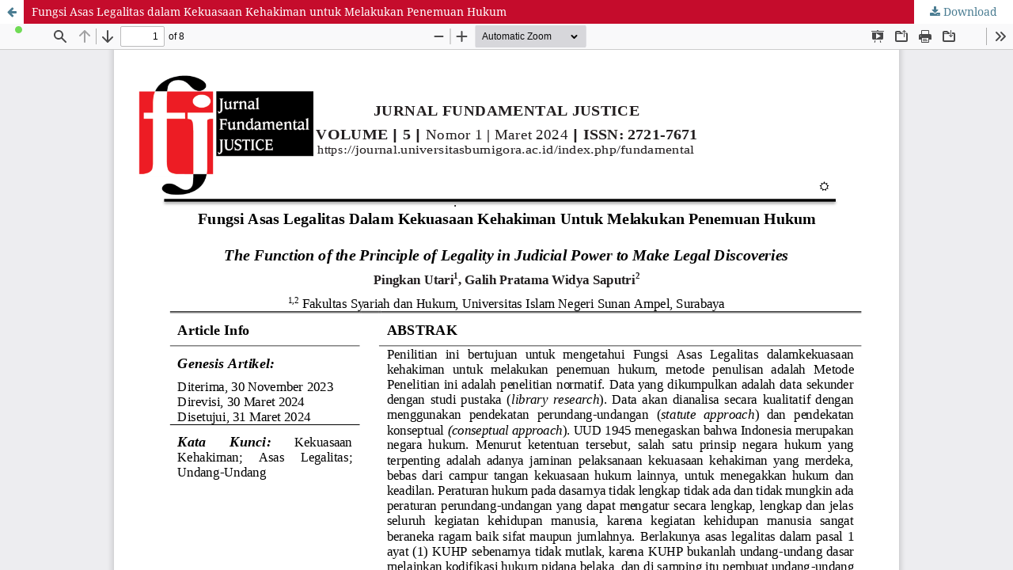

--- FILE ---
content_type: text/html; charset=utf-8
request_url: https://journal.universitasbumigora.ac.id/index.php/fundamental/article/view/3603/1659
body_size: 1128
content:
<!DOCTYPE html>
<html lang="en" xml:lang="en">
<head>
	<meta http-equiv="Content-Type" content="text/html; charset=utf-8" />
	<meta name="viewport" content="width=device-width, initial-scale=1.0" />
	<title>View of Fungsi Asas Legalitas dalam Kekuasaan Kehakiman untuk Melakukan Penemuan Hukum</title>

	
<meta name="generator" content="Open Journal Systems 3.4.0.10" />
<link href="//maxcdn.bootstrapcdn.com/bootstrap/4.0.0/css/bootstrap.min.css" rel="stylesheet" id="bootstrap-css">
<script src="//maxcdn.bootstrapcdn.com/bootstrap/4.0.0/js/bootstrap.min.js"></script>
<script src="//cdnjs.cloudflare.com/ajax/libs/jquery/3.2.1/jquery.min.js"></script>
<link rel="stylesheet" href="https://cdnjs.cloudflare.com/ajax/libs/font-awesome/4.7.0/css/font-awesome.min.css">
	<link rel="stylesheet" href="https://journal.universitasbumigora.ac.id/fundamental/$$$call$$$/page/page/css?name=stylesheet" type="text/css" /><link rel="stylesheet" href="https://journal.universitasbumigora.ac.id/lib/pkp/styles/fontawesome/fontawesome.css?v=3.4.0.10" type="text/css" /><link rel="stylesheet" href="https://journal.universitasbumigora.ac.id/public/journals/13/styleSheet.css?d=2025-06-03+00%3A12%3A45" type="text/css" />
	<script src="https://journal.universitasbumigora.ac.id/lib/pkp/lib/vendor/components/jquery/jquery.min.js?v=3.4.0.10" type="text/javascript"></script><script src="https://journal.universitasbumigora.ac.id/lib/pkp/lib/vendor/components/jqueryui/jquery-ui.min.js?v=3.4.0.10" type="text/javascript"></script><script src="https://journal.universitasbumigora.ac.id/plugins/themes/default/js/lib/popper/popper.js?v=3.4.0.10" type="text/javascript"></script><script src="https://journal.universitasbumigora.ac.id/plugins/themes/default/js/lib/bootstrap/util.js?v=3.4.0.10" type="text/javascript"></script><script src="https://journal.universitasbumigora.ac.id/plugins/themes/default/js/lib/bootstrap/dropdown.js?v=3.4.0.10" type="text/javascript"></script><script src="https://journal.universitasbumigora.ac.id/plugins/themes/default/js/main.js?v=3.4.0.10" type="text/javascript"></script>
</head>
<body class="pkp_page_article pkp_op_view">

		<header class="header_view">

		<a href="https://journal.universitasbumigora.ac.id/fundamental/article/view/3603" class="return">
			<span class="pkp_screen_reader">
									Return to Article Details
							</span>
		</a>

		<a href="https://journal.universitasbumigora.ac.id/fundamental/article/view/3603" class="title">
			Fungsi Asas Legalitas dalam Kekuasaan Kehakiman untuk Melakukan Penemuan Hukum
		</a>

		<a href="https://journal.universitasbumigora.ac.id/fundamental/article/download/3603/1659/21372" class="download" download>
			<span class="label">
				Download
			</span>
			<span class="pkp_screen_reader">
				Download PDF
			</span>
		</a>

	</header>

	<script type="text/javascript">
		// Creating iframe's src in JS instead of Smarty so that EZProxy-using sites can find our domain in $pdfUrl and do their rewrites on it.
		$(document).ready(function() {
			var urlBase = "https://journal.universitasbumigora.ac.id/plugins/generic/pdfJsViewer/pdf.js/web/viewer.html?file=";
			var pdfUrl = "https://journal.universitasbumigora.ac.id/fundamental/article/download/3603/1659/21372";
			$("#pdfCanvasContainer > iframe").attr("src", urlBase + encodeURIComponent(pdfUrl));
		});
	</script>

	<div id="pdfCanvasContainer" class="galley_view">
				<iframe src="" width="100%" height="100%" style="min-height: 500px;" title="PDF of Fungsi Asas Legalitas dalam Kekuasaan Kehakiman untuk Melakukan Penemuan Hukum: The Function of the Principle of Legality in Judicial Power to Make Legal Discoveries" allow="fullscreen" webkitallowfullscreen="webkitallowfullscreen"></iframe>
	</div>
	
</body>
</html>


--- FILE ---
content_type: text/css
request_url: https://journal.universitasbumigora.ac.id/public/journals/13/styleSheet.css?d=2025-06-03+00%3A12%3A45
body_size: -47
content:
.pkp_site_name > a {
    padding-top: 0px;
    padding-bottom: 0px;
}

.pkp_site_name {
    padding-top: 0px;
    padding-bottom: 0px;
}

.pkp_site_name_wrapper {
    padding-left: 0px;
    padding-right: 0px;
}

.pkp_site_name .is_img img {
    display: block;
    max-height: 100%;
    max-width: 100%;
    width: auto;
    height: auto;
    margin-bottom: -6px;
}

.pkp_nav_list
    padding-top: 80px;
}

.pkp_navigation_user {
    padding-top: 0px;
}
.pkp_footer_content{
    float:left;width: 70%;padding-top: 10px; padding-bottom: 10px
}
.pkp_brand_footer {
    float: right; width: 30%; padding-top: 10px; padding-bottom: 10px
}

.hover {
	width:100%;
	border-collapse:collapse;
}
.hover th{
	height:30px;
	background:#FFFFFF
	color:#228B22;
}
.hover td{
	height:30px;
	padding-top:3px;
	vertical-align:middle;
	border-bottom:1px solid #FFFFFF;
	text-align:center;
}
.hover td a {
	width:100%;
	display:block;
}
.hover tr {
	background:#228B22;
	color:#FFFFFF;
}
.hover tr:hover {
	background-color:#7CFC00;
}
.hover tr a {
	color:#FFFFFF;
}
hover a:hover {
	color:#228B22;
}